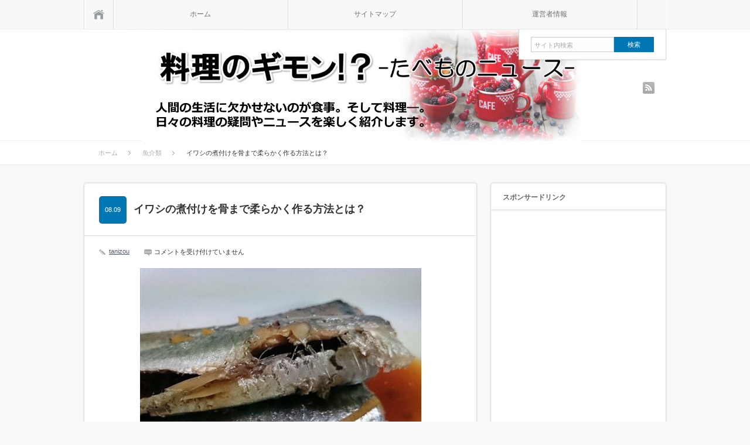

--- FILE ---
content_type: text/html; charset=UTF-8
request_url: https://tabemono-news.com/1167.htm
body_size: 14026
content:
<!DOCTYPE html PUBLIC "-//W3C//DTD XHTML 1.1//EN" "http://www.w3.org/TR/xhtml11/DTD/xhtml11.dtd">
<html xmlns="http://www.w3.org/1999/xhtml">
<head profile="http://gmpg.org/xfn/11">
<meta http-equiv="Content-Type" content="text/html; charset=UTF-8" />
<meta name="viewport" content="width=device-width,initial-scale=1.0" />
<title>イワシの煮付けを骨まで柔らかく作る方法とは？ | 料理のギモン！？ -たべものニュース-</title>
<meta name="description" content="今年もイワシが美味しい季節がやってきました！イワシは刺身や干物、油漬けなど様々な料理として用いられる一方、畑の肥料や家畜の餌、さらには照明用の油として様々な用途に用いられてきた歴史があり、日本人が生活するうえで無くてはならないもので…" />
<link rel="alternate" type="application/rss+xml" title="料理のギモン！？ -たべものニュース- RSS Feed" href="https://tabemono-news.com/feed" />
<link rel="alternate" type="application/atom+xml" title="料理のギモン！？ -たべものニュース- Atom Feed" href="https://tabemono-news.com/feed/atom" /> 
<link rel="pingback" href="https://tabemono-news.com/xmlrpc.php" />



<link rel="stylesheet" media="screen and (min-width:641px)"  href="https://tabemono-news.com/wp-content/themes/sinka_free/style.css" type="text/css" />
<link rel="stylesheet" href="https://tabemono-news.com/wp-content/themes/sinka_free/comment-style.css" type="text/css" />
<!--[if IE 7]>
<link rel="stylesheet" href="https://tabemono-news.com/wp-content/themes/sinka_free/ie7.css" type="text/css" />
<![endif]-->

 
<meta name='robots' content='max-image-preview:large' />
<script type="text/javascript">
window._wpemojiSettings = {"baseUrl":"https:\/\/s.w.org\/images\/core\/emoji\/14.0.0\/72x72\/","ext":".png","svgUrl":"https:\/\/s.w.org\/images\/core\/emoji\/14.0.0\/svg\/","svgExt":".svg","source":{"concatemoji":"https:\/\/tabemono-news.com\/wp-includes\/js\/wp-emoji-release.min.js?ver=6.1.9"}};
/*! This file is auto-generated */
!function(e,a,t){var n,r,o,i=a.createElement("canvas"),p=i.getContext&&i.getContext("2d");function s(e,t){var a=String.fromCharCode,e=(p.clearRect(0,0,i.width,i.height),p.fillText(a.apply(this,e),0,0),i.toDataURL());return p.clearRect(0,0,i.width,i.height),p.fillText(a.apply(this,t),0,0),e===i.toDataURL()}function c(e){var t=a.createElement("script");t.src=e,t.defer=t.type="text/javascript",a.getElementsByTagName("head")[0].appendChild(t)}for(o=Array("flag","emoji"),t.supports={everything:!0,everythingExceptFlag:!0},r=0;r<o.length;r++)t.supports[o[r]]=function(e){if(p&&p.fillText)switch(p.textBaseline="top",p.font="600 32px Arial",e){case"flag":return s([127987,65039,8205,9895,65039],[127987,65039,8203,9895,65039])?!1:!s([55356,56826,55356,56819],[55356,56826,8203,55356,56819])&&!s([55356,57332,56128,56423,56128,56418,56128,56421,56128,56430,56128,56423,56128,56447],[55356,57332,8203,56128,56423,8203,56128,56418,8203,56128,56421,8203,56128,56430,8203,56128,56423,8203,56128,56447]);case"emoji":return!s([129777,127995,8205,129778,127999],[129777,127995,8203,129778,127999])}return!1}(o[r]),t.supports.everything=t.supports.everything&&t.supports[o[r]],"flag"!==o[r]&&(t.supports.everythingExceptFlag=t.supports.everythingExceptFlag&&t.supports[o[r]]);t.supports.everythingExceptFlag=t.supports.everythingExceptFlag&&!t.supports.flag,t.DOMReady=!1,t.readyCallback=function(){t.DOMReady=!0},t.supports.everything||(n=function(){t.readyCallback()},a.addEventListener?(a.addEventListener("DOMContentLoaded",n,!1),e.addEventListener("load",n,!1)):(e.attachEvent("onload",n),a.attachEvent("onreadystatechange",function(){"complete"===a.readyState&&t.readyCallback()})),(e=t.source||{}).concatemoji?c(e.concatemoji):e.wpemoji&&e.twemoji&&(c(e.twemoji),c(e.wpemoji)))}(window,document,window._wpemojiSettings);
</script>
<style type="text/css">
img.wp-smiley,
img.emoji {
	display: inline !important;
	border: none !important;
	box-shadow: none !important;
	height: 1em !important;
	width: 1em !important;
	margin: 0 0.07em !important;
	vertical-align: -0.1em !important;
	background: none !important;
	padding: 0 !important;
}
</style>
	<link rel='stylesheet' id='wp-block-library-css' href='https://tabemono-news.com/wp-includes/css/dist/block-library/style.min.css?ver=6.1.9' type='text/css' media='all' />
<link rel='stylesheet' id='classic-theme-styles-css' href='https://tabemono-news.com/wp-includes/css/classic-themes.min.css?ver=1' type='text/css' media='all' />
<style id='global-styles-inline-css' type='text/css'>
body{--wp--preset--color--black: #000000;--wp--preset--color--cyan-bluish-gray: #abb8c3;--wp--preset--color--white: #ffffff;--wp--preset--color--pale-pink: #f78da7;--wp--preset--color--vivid-red: #cf2e2e;--wp--preset--color--luminous-vivid-orange: #ff6900;--wp--preset--color--luminous-vivid-amber: #fcb900;--wp--preset--color--light-green-cyan: #7bdcb5;--wp--preset--color--vivid-green-cyan: #00d084;--wp--preset--color--pale-cyan-blue: #8ed1fc;--wp--preset--color--vivid-cyan-blue: #0693e3;--wp--preset--color--vivid-purple: #9b51e0;--wp--preset--gradient--vivid-cyan-blue-to-vivid-purple: linear-gradient(135deg,rgba(6,147,227,1) 0%,rgb(155,81,224) 100%);--wp--preset--gradient--light-green-cyan-to-vivid-green-cyan: linear-gradient(135deg,rgb(122,220,180) 0%,rgb(0,208,130) 100%);--wp--preset--gradient--luminous-vivid-amber-to-luminous-vivid-orange: linear-gradient(135deg,rgba(252,185,0,1) 0%,rgba(255,105,0,1) 100%);--wp--preset--gradient--luminous-vivid-orange-to-vivid-red: linear-gradient(135deg,rgba(255,105,0,1) 0%,rgb(207,46,46) 100%);--wp--preset--gradient--very-light-gray-to-cyan-bluish-gray: linear-gradient(135deg,rgb(238,238,238) 0%,rgb(169,184,195) 100%);--wp--preset--gradient--cool-to-warm-spectrum: linear-gradient(135deg,rgb(74,234,220) 0%,rgb(151,120,209) 20%,rgb(207,42,186) 40%,rgb(238,44,130) 60%,rgb(251,105,98) 80%,rgb(254,248,76) 100%);--wp--preset--gradient--blush-light-purple: linear-gradient(135deg,rgb(255,206,236) 0%,rgb(152,150,240) 100%);--wp--preset--gradient--blush-bordeaux: linear-gradient(135deg,rgb(254,205,165) 0%,rgb(254,45,45) 50%,rgb(107,0,62) 100%);--wp--preset--gradient--luminous-dusk: linear-gradient(135deg,rgb(255,203,112) 0%,rgb(199,81,192) 50%,rgb(65,88,208) 100%);--wp--preset--gradient--pale-ocean: linear-gradient(135deg,rgb(255,245,203) 0%,rgb(182,227,212) 50%,rgb(51,167,181) 100%);--wp--preset--gradient--electric-grass: linear-gradient(135deg,rgb(202,248,128) 0%,rgb(113,206,126) 100%);--wp--preset--gradient--midnight: linear-gradient(135deg,rgb(2,3,129) 0%,rgb(40,116,252) 100%);--wp--preset--duotone--dark-grayscale: url('#wp-duotone-dark-grayscale');--wp--preset--duotone--grayscale: url('#wp-duotone-grayscale');--wp--preset--duotone--purple-yellow: url('#wp-duotone-purple-yellow');--wp--preset--duotone--blue-red: url('#wp-duotone-blue-red');--wp--preset--duotone--midnight: url('#wp-duotone-midnight');--wp--preset--duotone--magenta-yellow: url('#wp-duotone-magenta-yellow');--wp--preset--duotone--purple-green: url('#wp-duotone-purple-green');--wp--preset--duotone--blue-orange: url('#wp-duotone-blue-orange');--wp--preset--font-size--small: 13px;--wp--preset--font-size--medium: 20px;--wp--preset--font-size--large: 36px;--wp--preset--font-size--x-large: 42px;--wp--preset--spacing--20: 0.44rem;--wp--preset--spacing--30: 0.67rem;--wp--preset--spacing--40: 1rem;--wp--preset--spacing--50: 1.5rem;--wp--preset--spacing--60: 2.25rem;--wp--preset--spacing--70: 3.38rem;--wp--preset--spacing--80: 5.06rem;}:where(.is-layout-flex){gap: 0.5em;}body .is-layout-flow > .alignleft{float: left;margin-inline-start: 0;margin-inline-end: 2em;}body .is-layout-flow > .alignright{float: right;margin-inline-start: 2em;margin-inline-end: 0;}body .is-layout-flow > .aligncenter{margin-left: auto !important;margin-right: auto !important;}body .is-layout-constrained > .alignleft{float: left;margin-inline-start: 0;margin-inline-end: 2em;}body .is-layout-constrained > .alignright{float: right;margin-inline-start: 2em;margin-inline-end: 0;}body .is-layout-constrained > .aligncenter{margin-left: auto !important;margin-right: auto !important;}body .is-layout-constrained > :where(:not(.alignleft):not(.alignright):not(.alignfull)){max-width: var(--wp--style--global--content-size);margin-left: auto !important;margin-right: auto !important;}body .is-layout-constrained > .alignwide{max-width: var(--wp--style--global--wide-size);}body .is-layout-flex{display: flex;}body .is-layout-flex{flex-wrap: wrap;align-items: center;}body .is-layout-flex > *{margin: 0;}:where(.wp-block-columns.is-layout-flex){gap: 2em;}.has-black-color{color: var(--wp--preset--color--black) !important;}.has-cyan-bluish-gray-color{color: var(--wp--preset--color--cyan-bluish-gray) !important;}.has-white-color{color: var(--wp--preset--color--white) !important;}.has-pale-pink-color{color: var(--wp--preset--color--pale-pink) !important;}.has-vivid-red-color{color: var(--wp--preset--color--vivid-red) !important;}.has-luminous-vivid-orange-color{color: var(--wp--preset--color--luminous-vivid-orange) !important;}.has-luminous-vivid-amber-color{color: var(--wp--preset--color--luminous-vivid-amber) !important;}.has-light-green-cyan-color{color: var(--wp--preset--color--light-green-cyan) !important;}.has-vivid-green-cyan-color{color: var(--wp--preset--color--vivid-green-cyan) !important;}.has-pale-cyan-blue-color{color: var(--wp--preset--color--pale-cyan-blue) !important;}.has-vivid-cyan-blue-color{color: var(--wp--preset--color--vivid-cyan-blue) !important;}.has-vivid-purple-color{color: var(--wp--preset--color--vivid-purple) !important;}.has-black-background-color{background-color: var(--wp--preset--color--black) !important;}.has-cyan-bluish-gray-background-color{background-color: var(--wp--preset--color--cyan-bluish-gray) !important;}.has-white-background-color{background-color: var(--wp--preset--color--white) !important;}.has-pale-pink-background-color{background-color: var(--wp--preset--color--pale-pink) !important;}.has-vivid-red-background-color{background-color: var(--wp--preset--color--vivid-red) !important;}.has-luminous-vivid-orange-background-color{background-color: var(--wp--preset--color--luminous-vivid-orange) !important;}.has-luminous-vivid-amber-background-color{background-color: var(--wp--preset--color--luminous-vivid-amber) !important;}.has-light-green-cyan-background-color{background-color: var(--wp--preset--color--light-green-cyan) !important;}.has-vivid-green-cyan-background-color{background-color: var(--wp--preset--color--vivid-green-cyan) !important;}.has-pale-cyan-blue-background-color{background-color: var(--wp--preset--color--pale-cyan-blue) !important;}.has-vivid-cyan-blue-background-color{background-color: var(--wp--preset--color--vivid-cyan-blue) !important;}.has-vivid-purple-background-color{background-color: var(--wp--preset--color--vivid-purple) !important;}.has-black-border-color{border-color: var(--wp--preset--color--black) !important;}.has-cyan-bluish-gray-border-color{border-color: var(--wp--preset--color--cyan-bluish-gray) !important;}.has-white-border-color{border-color: var(--wp--preset--color--white) !important;}.has-pale-pink-border-color{border-color: var(--wp--preset--color--pale-pink) !important;}.has-vivid-red-border-color{border-color: var(--wp--preset--color--vivid-red) !important;}.has-luminous-vivid-orange-border-color{border-color: var(--wp--preset--color--luminous-vivid-orange) !important;}.has-luminous-vivid-amber-border-color{border-color: var(--wp--preset--color--luminous-vivid-amber) !important;}.has-light-green-cyan-border-color{border-color: var(--wp--preset--color--light-green-cyan) !important;}.has-vivid-green-cyan-border-color{border-color: var(--wp--preset--color--vivid-green-cyan) !important;}.has-pale-cyan-blue-border-color{border-color: var(--wp--preset--color--pale-cyan-blue) !important;}.has-vivid-cyan-blue-border-color{border-color: var(--wp--preset--color--vivid-cyan-blue) !important;}.has-vivid-purple-border-color{border-color: var(--wp--preset--color--vivid-purple) !important;}.has-vivid-cyan-blue-to-vivid-purple-gradient-background{background: var(--wp--preset--gradient--vivid-cyan-blue-to-vivid-purple) !important;}.has-light-green-cyan-to-vivid-green-cyan-gradient-background{background: var(--wp--preset--gradient--light-green-cyan-to-vivid-green-cyan) !important;}.has-luminous-vivid-amber-to-luminous-vivid-orange-gradient-background{background: var(--wp--preset--gradient--luminous-vivid-amber-to-luminous-vivid-orange) !important;}.has-luminous-vivid-orange-to-vivid-red-gradient-background{background: var(--wp--preset--gradient--luminous-vivid-orange-to-vivid-red) !important;}.has-very-light-gray-to-cyan-bluish-gray-gradient-background{background: var(--wp--preset--gradient--very-light-gray-to-cyan-bluish-gray) !important;}.has-cool-to-warm-spectrum-gradient-background{background: var(--wp--preset--gradient--cool-to-warm-spectrum) !important;}.has-blush-light-purple-gradient-background{background: var(--wp--preset--gradient--blush-light-purple) !important;}.has-blush-bordeaux-gradient-background{background: var(--wp--preset--gradient--blush-bordeaux) !important;}.has-luminous-dusk-gradient-background{background: var(--wp--preset--gradient--luminous-dusk) !important;}.has-pale-ocean-gradient-background{background: var(--wp--preset--gradient--pale-ocean) !important;}.has-electric-grass-gradient-background{background: var(--wp--preset--gradient--electric-grass) !important;}.has-midnight-gradient-background{background: var(--wp--preset--gradient--midnight) !important;}.has-small-font-size{font-size: var(--wp--preset--font-size--small) !important;}.has-medium-font-size{font-size: var(--wp--preset--font-size--medium) !important;}.has-large-font-size{font-size: var(--wp--preset--font-size--large) !important;}.has-x-large-font-size{font-size: var(--wp--preset--font-size--x-large) !important;}
.wp-block-navigation a:where(:not(.wp-element-button)){color: inherit;}
:where(.wp-block-columns.is-layout-flex){gap: 2em;}
.wp-block-pullquote{font-size: 1.5em;line-height: 1.6;}
</style>
<script type='text/javascript' src='https://tabemono-news.com/wp-includes/js/jquery/jquery.min.js?ver=3.6.1' id='jquery-core-js'></script>
<script type='text/javascript' src='https://tabemono-news.com/wp-includes/js/jquery/jquery-migrate.min.js?ver=3.3.2' id='jquery-migrate-js'></script>
<script type='text/javascript' src='https://tabemono-news.com/wp-content/plugins/google-analyticator/external-tracking.min.js?ver=6.5.7' id='ga-external-tracking-js'></script>
<link rel="https://api.w.org/" href="https://tabemono-news.com/wp-json/" /><link rel="alternate" type="application/json" href="https://tabemono-news.com/wp-json/wp/v2/posts/1167" /><link rel="canonical" href="https://tabemono-news.com/1167.htm" />
<link rel='shortlink' href='https://tabemono-news.com/?p=1167' />
<link rel="alternate" type="application/json+oembed" href="https://tabemono-news.com/wp-json/oembed/1.0/embed?url=https%3A%2F%2Ftabemono-news.com%2F1167.htm" />
<link rel="alternate" type="text/xml+oembed" href="https://tabemono-news.com/wp-json/oembed/1.0/embed?url=https%3A%2F%2Ftabemono-news.com%2F1167.htm&#038;format=xml" />
<link rel="apple-touch-icon" sizes="180x180" href="/wp-content/uploads/fbrfg/apple-touch-icon.png">
<link rel="icon" type="image/png" href="/wp-content/uploads/fbrfg/favicon-32x32.png" sizes="32x32">
<link rel="icon" type="image/png" href="/wp-content/uploads/fbrfg/favicon-16x16.png" sizes="16x16">
<link rel="manifest" href="/wp-content/uploads/fbrfg/manifest.json">
<link rel="shortcut icon" href="/wp-content/uploads/fbrfg/favicon.ico">
<meta name="msapplication-config" content="/wp-content/uploads/fbrfg/browserconfig.xml">
<meta name="theme-color" content="#ffffff"><!-- Google Analytics Tracking by Google Analyticator 6.5.7 -->
<script type="text/javascript">window.google_analytics_uacct = "UA-44971124-9";</script>
<script type="text/javascript">
    var analyticsFileTypes = [];
    var analyticsSnippet = 'disabled';
    var analyticsEventTracking = 'enabled';
</script>
<script type="text/javascript">
	(function(i,s,o,g,r,a,m){i['GoogleAnalyticsObject']=r;i[r]=i[r]||function(){
	(i[r].q=i[r].q||[]).push(arguments)},i[r].l=1*new Date();a=s.createElement(o),
	m=s.getElementsByTagName(o)[0];a.async=1;a.src=g;m.parentNode.insertBefore(a,m)
	})(window,document,'script','//www.google-analytics.com/analytics.js','ga');
	ga('create', 'UA-44971124-9', 'auto');
 
	ga('send', 'pageview');
</script>

<!--[if lt IE 9]>
<script type="text/javascript" src="https://tabemono-news.com/wp-content/themes/sinka_free/js/respond.min.js"></script>
<![endif]-->
<script type="text/javascript" src="https://tabemono-news.com/wp-content/themes/sinka_free/js/modernizr.js"></script>

<script type="text/javascript" src="https://tabemono-news.com/wp-content/themes/sinka_free/js/jscript.js"></script>
<script type="text/javascript" src="https://tabemono-news.com/wp-content/themes/sinka_free/js/scroll.js"></script>
<script type="text/javascript" src="https://tabemono-news.com/wp-content/themes/sinka_free/js/comment.js"></script>
<script type="text/javascript" src="https://tabemono-news.com/wp-content/themes/sinka_free/js/fixed_ad.js"></script>

<style type="text/css">
body { font-size:14px; }

a { color:#545B6B; }

a:hover, #post_list .title a:hover, #related_post .title a:hover, #copyright a:hover
 { color:#E1116B; }

#post_list .post_date, #nav #search_button, #post_header .post_date, #submit_comment, .widget_search #search-btn input, .widget_search #searchsubmit, #wp-calendar td#today
 { background-color:#0077B3; }

#nav #search_button:hover:hover, #wp-calendar td a:hover, #wp-calendar #prev a:hover, #wp-calendar #next a:hover, #submit_comment:hover, .widget_search #search-btn input:hover, .widget_search #searchsubmit:hover
 { background-color:#E1116B; }

#guest_info input:focus, #comment_textarea textarea:focus
 { border:1px solid #E1116B; }

.example { font-size:12px; }
.post h3 {
	margin: 0 0 30px;
	padding: 12px 10px;
	background: #0077B3;
	color: #ffffff;
	-webkit-border-radius: 4px;
	-moz-border-radius: 4px;
	border-radius: 4px;
}

.post h4 {
	border-left: 23px solid #0077B3;
	margin-left: 10px;
	padding-left: 10px;
}

.content iframe{ width:100%; }
iframe{ max-width:100%; }
</style>

<link rel="stylesheet" media="screen and (max-width:640px)" href="https://tabemono-news.com/wp-content/themes/sinka_free/mobile.css" type="text/css" />
<link rel="stylesheet" href="https://tabemono-news.com/wp-content/themes/sinka_free/japanese.css" type="text/css" />

</head>
<body class=" layout1 custom-background">

<div id="outer_wrap">

 <div id="nav_wrap">
  <div id="nav">
   <a class="close_button" href="#"><span>閉じる</span></a>
   <a class="menu_home" href="https://tabemono-news.com/"><span>ホーム</span></a>
   <!-- global menu -->
   <div id="global_menu" class="clearfix">
    <ul id="menu-%e3%83%a1%e3%83%8b%e3%83%a5%e3%83%bc" class="menu"><li id="menu-item-3180" class="menu-item menu-item-type-custom menu-item-object-custom menu-item-home menu-item-3180"><a href="http://tabemono-news.com">ホーム</a></li>
<li id="menu-item-3181" class="menu-item menu-item-type-post_type menu-item-object-page menu-item-3181"><a href="https://tabemono-news.com/sitemap">サイトマップ</a></li>
<li id="menu-item-1140" class="menu-item menu-item-type-post_type menu-item-object-page menu-item-1140"><a href="https://tabemono-news.com/%e9%81%8b%e5%96%b6%e8%80%85%e6%83%85%e5%a0%b1">運営者情報</a></li>
</ul>   </div>
   <a href="#" class="menu_search">検索</a>
   <!-- search area -->
   <div class="search_area clearfix">
        <form method="get" id="searchform" action="https://tabemono-news.com/">
     <div><input id="search_input" type="text" value="サイト内検索" name="s" onfocus="if (this.value == 'サイト内検索') this.value = '';" onblur="if (this.value == '') this.value = 'サイト内検索';" /></div>
     <div><input id="search_button" type="submit" value="検索" /></div>
    </form>
       </div>
  </div>
 </div>

 <div id="header_wrap">
  <div id="header" class="clearfix">

   <!-- logo -->
   <h1 id="logo_image" style="top:1px; left:99px;"><a href=" https://tabemono-news.com/" title="料理のギモン！？ -たべものニュース-" data-label="料理のギモン！？ -たべものニュース-"><img src="https://tabemono-news.com/wp-content/uploads/lifefit/logo.jpg?1768726538" alt="料理のギモン！？ -たべものニュース-" title="料理のギモン！？ -たべものニュース-" /></a></h1>

   <!-- social button -->
      <ul id="social_link" class="clearfix">
        <li class="rss"><a class="target_blank" href="https://tabemono-news.com/feed">rss</a></li>
               </ul>
   
   <a href="#" class="menu_button">menu</a>

      <div id="bread_crumb">
    <ul class='clearfix'>
<li itemscope itemtype="http://data-vocabulary.org/Breadcrumb"><a itemprop="url" href="https://tabemono-news.com/"><span itemprop="title">ホーム</span></a></li>
<li itemscope itemtype="http://data-vocabulary.org/Breadcrumb"><a itemprop="url" href="https://tabemono-news.com/category/%e9%ad%9a%e4%bb%8b%e9%a1%9e"><span itemprop="title">魚介類</span></a></li>
<li itemscope itemtype="http://data-vocabulary.org/Breadcrumb"><span itemprop="title">イワシの煮付けを骨まで柔らかく作る方法とは？</span></li>
</ul>
   </div>
   
  </div><!-- END #header -->
 </div><!-- END #header_wrap -->

 <div id="contents" class="clearfix">
<div id="main_content">

 
 <div id="post_header" class="clearfix">
  <h2 class="title short_title">イワシの煮付けを骨まで柔らかく作る方法とは？</h2>
  <p class="post_date">08.09</p> </div>

 <div id="post_meta_top" class="clearfix">
    <ul class="clearfix">
   <li class="post_author"><a href="https://tabemono-news.com/author/tanizou" title="tanizou の投稿" rel="author">tanizou</a></li>   <li class="post_comment"><span><span class="screen-reader-text">イワシの煮付けを骨まで柔らかく作る方法とは？ は</span>コメントを受け付けていません</span></li>  </ul>
       </div>

 <div class="post">

  
  <div class="post_image"><img width="480" height="459" src="https://tabemono-news.com/wp-content/uploads/2015/08/a0002_012076_R.jpg" class="attachment-large size-large wp-post-image" alt="" decoding="async" srcset="https://tabemono-news.com/wp-content/uploads/2015/08/a0002_012076_R.jpg 480w, https://tabemono-news.com/wp-content/uploads/2015/08/a0002_012076_R-300x287.jpg 300w" sizes="(max-width: 480px) 100vw, 480px" /></div>
  <center>
スポンサードリンク<br /></center>
<script async src="//pagead2.googlesyndication.com/pagead/js/adsbygoogle.js"></script>
<!-- レスポンシブ（上） -->
<ins class="adsbygoogle"
     style="display:block"
     data-ad-client="ca-pub-6422314816454480"
     data-ad-slot="2824474257"
     data-ad-format="horizontal"></ins>
<script>
(adsbygoogle = window.adsbygoogle || []).push({});
</script>
<br />
<br /><p><span style="display:none;"><!-- zenback_title_begin -->イワシの煮付けを骨まで柔らかく作る方法とは？<!-- zenback_title_end --></span><!-- zenback_body_begin -->今年も<font size="+1.5"><B><FONT color="red">イワシ</FONT></B></font>が美味しい季節がやってきました！</p>
<p>イワシは刺身や干物、油漬けなど様々な料理として用いられる一方、畑の肥料や家畜の餌、さらには照明用の油として様々な用途に用いられてきた歴史があり、日本人が生活するうえで無くてはならないものでした。</p>
<p>しかし、近年イワシの漁獲量が激減しており、今まで下魚扱いされてきたイワシの価値が徐々に上がりつつあります。</p>
<p>現在ではその栄養価の高さから大勢の人々から食されるイワシですが、昔は高貴な方々は口にしてはいけない魚として言われていました。</p>
<h3><strong>イワシの逸話</h3>
<p></strong><br />
<center><span style="font-size:10px;"><a href="http://www.igosso.net/flk/462306965.html" target="_blank"><img decoding="async" src="https://farm1.staticflickr.com/250/462306965_219c7a6f12_m.jpg" alt="" /></a><br />マイワシ / amika_san</span></center></p>
<p><FONT color="red">「源氏物語」や「紫式部日記」などで知られる平安時代中期の女流作家として有名な紫式部とイワシに関して次のような逸話があるのはご存知ですか？</FONT></p>
<p>紫式部は、高貴な身分でありながらも夫である藤原宣孝の留守の間にイワシを食べていたことが発覚し、夫に激怒されてしまいます。</p>
<p>しかし、紫式部は<B>「日のもとに　はやらせ給う　いはし水　まいらぬ人は　あらじとぞ思ふ」</B>と歌で反論します。</p>
<p>この歌は「岩清水八幡宮に参拝しない人々がいないように、鰯を食べない人などいないと思いますよ」と直訳出来ますが、実際は「日本に暮らしているほとんどの人々が美味しいと言ってイワシを食べているのに、これを食べないのは口惜しいとは思いませんか」という意味が込められており、鰯の美味しさを存分に表現しています。</p>
<p>イワシは体長30cmほどしかない小さな魚ですが、その小さな身体にはDHAやEPAといった必須脂肪酸がたっぷり含有されており、認知症や生活習慣病の予防などに効果があります。</p>
<p>さらに、良質なタンパク質やカルシウムも豊富に含まれているので、健康に歳を取りたいという方にはオススメの食材です。</p>
<p><FONT color="green">そこで、栄養満点のイワシを使った絶品イワシの柔らか煮付けの作り方をご紹介したいと思います。</FONT></p>
<h3><strong>骨まで柔らかなイワシの煮付けの作り方♪</h3>
<p></strong></p>
<p>生活習慣病や認知症などを予防することが出来るイワシを丸ごと美味しく食べることが出来る調理方法として<strong>「イワシの煮付け」</strong>があります。</p>
<p>そこで、骨までペロリと食べることが出来る絶品イワシの煮付けの作り方をご紹介します。</p>
<h4><strong>圧力鍋でふわふわで柔らかなイワシの煮付けを作る方法</h4>
<p></strong></p>
<p>・鰯(小さいもの)：10尾<br />
・水：250cc<br />
・お酒：50cc<br />
・醤油：大さじ3杯<br />
・砂糖：大さじ3杯<br />
・みりん：大さじ2杯<br />
・お酢：大さじ1杯<br />
・生姜：2片</p>
<p><B>①</B>生姜は皮付きのまま千切りにします。</p>
<p><B>②</B>イワシは頭部を切断し、はらを斜めに切って内臓を取り出します。</p>
<p><B>③</B>イワシの臭みを取り除くために湯引きします。</p>
<p>※【湯引き】熱湯を回しかけるもしくはサッと湯通しすることです。</p>
<p><B>④</B>圧力鍋に水と各種調味料、そして千切りにした生姜を投入し、ひと煮立ちさせて火を止めます。</p>
<p><B>⑤</B>ひと煮立ちさせて、火を止めた圧力鍋に下処理を行ったイワシを入れ、蓋をして火にかけます。</p>
<p><B>⑥</B>重石が揺れ出したら中火に切り替え、15分間加熱します。</p>
<p><B>⑦</B>自然に圧力が抜けたら、お皿に盛って完成です。</p>
<p><br />
<center>
スポンサードリンク<br />
<script async src="//pagead2.googlesyndication.com/pagead/js/adsbygoogle.js"></script>
<!-- レスポンシブ（中） -->
<ins class="adsbygoogle"
     style="display:block"
     data-ad-client="ca-pub-6422314816454480"
     data-ad-slot="6354723050"
     data-ad-format="rectangle"></ins>
<script>
(adsbygoogle = window.adsbygoogle || []).push({});
</script></center>
<br /></p>
<h4><strong>夏バテ防止に最適な「イワシの梅煮」</h4>
<p></strong></p>
<p>梅の爽やかな酸味が食欲をそそる夏バテ防止最適な暑い夏にオススメの1品です。</p>
<p>骨まで柔らかいので小さなお子様でも安心して召し上がることが出来ます。</p>
<p>・イワシ：5尾<br />
・水：300cc<br />
・お酢：大さじ1杯<br />
・梅干し：大きいサイズ1つ(お好みで増やしても構いません)<br />
・生姜：1片</p>
<p><FONT color="blue">A</FONT><br />
・水：100cc<br />
・お酒：50cc<br />
・砂糖：大さじ1.5杯<br />
・濃口醤油：大さじ2杯<br />
・みりん：大さじ1杯</p>
<p><B>①</B>イワシの頭部を切断し、内臓を綺麗に取り除き、流水で綺麗に洗浄します。</p>
<p>※鱗のあるイワシの場合は、鱗も綺麗に取り除きます。</p>
<p><B>②</B>小さめの鍋に水とお酢を加え、火にかけます。沸騰したらイワシを投入し、10分間下茹でします。</p>
<p><B>③</B>10分後、ザルに揚げて、しっかりと水気を切っておきます。</p>
<p><B>④</B>生姜の皮を剥き、千切りにします。</p>
<p><B>⑤</B>梅干しは種を取り除き、果肉を包丁で軽く叩いておきます。</p>
<p><B>⑥</B>イワシを茹でた鍋を軽く水洗いし、<FONT color="blue">A</FONT>の調味料を全て加えて火にかけます。</p>
<p><B>⑦</B>煮立ったら、叩いた梅干しと千切りにした生姜を加え、混ぜ合わせたらイワシを投入します。</p>
<p><B>⑧</B>クッキングペーパーで落し蓋をし、弱火でコトコトと煮汁が無くなるまで煮詰めます。</p>
<p><B>⑨</B>およそ20分経過したら、クッキングペーパーを取り除き、しっかり冷めるまでそのまま放置したら完成です。</p>
<p>イワシのサイズによって使用する調味料を2倍にし、煮込み時間を伸ばすとイワシに味がしっかりと付きます。イワシの臭みはお酢の力で消し去ることが出来ますのでご安心ください。</p>
<p>背の青い魚を煮付けにする際はプロの料理人の方も梅干しを1つ煮汁に使用します。梅干しはお酢と違い、梅の香りがふわりと薫るため、食欲増進効果を得ることが出来ます。</p>
<p>さらに生姜との相性も抜群ですので、オススメです。</p>
<p><FONT color="blue">また、イワシは事前にお酢で煮ておくと骨が柔らかくなり、イワシ特有の生臭さを消し去ることが出来ます。</FONT></p>
<h3><strong>まとめ</h3>
<p></strong><br />
<center><span style="font-size:10px;"><a href="http://www.igosso.net/flk/2070386449.html" target="_blank"><img decoding="async" src="https://farm3.staticflickr.com/2232/2070386449_0466f4d600_m.jpg" alt="" /></a><br />イワシは魚へんに弱いと書く / amika_san</span></center></p>
<p><B>イワシは産地や漁獲量、種類などによって旬の時期が異なります。</B></p>
<p>徳島県で漁獲されるウルメイワシは7月に旬を迎えます。</p>
<p>マイワシは青森県ならば7月、鳥取ならば4月中旬頃、京都府は3月下旬、岩手県ならば10月中旬となります。</p>
<p>カタクチイワシは、主に山口県、香川、広島県で漁獲されており、それぞれ山口県と香川県が6月下旬から、広島県が6月10日頃から漁が解禁されるようになっています。</p>
<p><ins datetime="2015-08-03T05:56:48+00:00">ですので、ウルメイワシ「10月から2月」マイワシ「7月から11月」カタクチイワシ「9月から1月」と覚えておくと良いでしょう。</ins></p>
<p><!-- zenback_body_end --><!-- zenback_date 2015-08-09 --></p>
<br />
<center>
スポンサードリンク<br /></center>
<script async src="//pagead2.googlesyndication.com/pagead/js/adsbygoogle.js"></script>
<!-- レスポンシブ（下） -->
<ins class="adsbygoogle"
     style="display:block"
     data-ad-client="ca-pub-6422314816454480"
     data-ad-slot="5796319858"
     data-ad-format="rectangle"></ins>
<script>
(adsbygoogle = window.adsbygoogle || []).push({});
</script>
<br />  
 </div><!-- END .post -->

  <div id="post_meta_bottom" class="clearfix">
    <ul class="meta1 clearfix">
   <li class="post_publish">2015 08.09</li>   <li class="post_author"><a href="https://tabemono-news.com/author/tanizou" title="tanizou の投稿" rel="author">tanizou</a></li>   <li class="post_comment"><span><span class="screen-reader-text">イワシの煮付けを骨まで柔らかく作る方法とは？ は</span>コメントを受け付けていません</span></li>  </ul>
      <ul class="meta2 clearfix">
   <li class="post_category"><a href="https://tabemono-news.com/category/%e9%ad%9a%e4%bb%8b%e9%a1%9e" rel="category tag">魚介類</a></li>   <li class="post_tag"><a href="https://tabemono-news.com/tag/%e3%82%a4%e3%83%af%e3%82%b7" rel="tag">イワシ</a></li>  </ul>
     </div>
 
 
  <div id="related_post">
  <h3 class="headline2">関連記事</h3>
  <ol class="clearfix">
      <li class="clearfix">
        <a class="image" href="https://tabemono-news.com/2372.htm"><img width="181" height="181" src="https://tabemono-news.com/wp-content/uploads/2016/09/e012cf361dec6c4cf857dfb687eea0a8_s_R-181x181.jpg" class="attachment-size1 size-size1 wp-post-image" alt="" decoding="async" loading="lazy" srcset="https://tabemono-news.com/wp-content/uploads/2016/09/e012cf361dec6c4cf857dfb687eea0a8_s_R-181x181.jpg 181w, https://tabemono-news.com/wp-content/uploads/2016/09/e012cf361dec6c4cf857dfb687eea0a8_s_R-150x150.jpg 150w" sizes="(max-width: 181px) 100vw, 181px" /></a>
        <div class="meta">
     <p class="date">2016 10.04</p>     <h4 class="title"><a href="https://tabemono-news.com/2372.htm">「左ヒラメに右カレイ」は間違い！？ヒラメとカレイの正しい見分け方と味の違いを大公開！</a></h4>
    </div>
   </li>
      <li class="clearfix">
        <a class="image" href="https://tabemono-news.com/3367.htm"><img width="181" height="181" src="https://tabemono-news.com/wp-content/uploads/2018/08/db0af5370e9d6bfcf47f3c76c666ffb2_s_R-181x181.jpg" class="attachment-size1 size-size1 wp-post-image" alt="" decoding="async" loading="lazy" srcset="https://tabemono-news.com/wp-content/uploads/2018/08/db0af5370e9d6bfcf47f3c76c666ffb2_s_R-181x181.jpg 181w, https://tabemono-news.com/wp-content/uploads/2018/08/db0af5370e9d6bfcf47f3c76c666ffb2_s_R-150x150.jpg 150w" sizes="(max-width: 181px) 100vw, 181px" /></a>
        <div class="meta">
     <p class="date">2018 12.07</p>     <h4 class="title"><a href="https://tabemono-news.com/3367.htm">いくらの塩漬けの作り方</a></h4>
    </div>
   </li>
      <li class="clearfix">
        <a class="image" href="https://tabemono-news.com/2900.htm"><img width="181" height="181" src="https://tabemono-news.com/wp-content/uploads/2017/10/a0006_002207_R-181x181.jpg" class="attachment-size1 size-size1 wp-post-image" alt="" decoding="async" loading="lazy" srcset="https://tabemono-news.com/wp-content/uploads/2017/10/a0006_002207_R-181x181.jpg 181w, https://tabemono-news.com/wp-content/uploads/2017/10/a0006_002207_R-150x150.jpg 150w" sizes="(max-width: 181px) 100vw, 181px" /></a>
        <div class="meta">
     <p class="date">2017 09.07</p>     <h4 class="title"><a href="https://tabemono-news.com/2900.htm">いつも食べているイクラは本物？偽物の見分け方とは？</a></h4>
    </div>
   </li>
      <li class="clearfix">
        <a class="image" href="https://tabemono-news.com/384.htm"><img width="181" height="181" src="https://tabemono-news.com/wp-content/uploads/2015/04/043535_R-181x181.jpg" class="attachment-size1 size-size1 wp-post-image" alt="" decoding="async" loading="lazy" srcset="https://tabemono-news.com/wp-content/uploads/2015/04/043535_R-181x181.jpg 181w, https://tabemono-news.com/wp-content/uploads/2015/04/043535_R-150x150.jpg 150w" sizes="(max-width: 181px) 100vw, 181px" /></a>
        <div class="meta">
     <p class="date">2015 04.10</p>     <h4 class="title"><a href="https://tabemono-news.com/384.htm">イカリングのカロリーはどれくらい？カロリー控えめレシピもご紹介</a></h4>
    </div>
   </li>
      <li class="clearfix">
        <a class="image" href="https://tabemono-news.com/648.htm"><img width="181" height="181" src="https://tabemono-news.com/wp-content/uploads/2015/05/7d7540d82271709fdfe1acb78a687556_s_R-181x181.jpg" class="attachment-size1 size-size1 wp-post-image" alt="" decoding="async" loading="lazy" srcset="https://tabemono-news.com/wp-content/uploads/2015/05/7d7540d82271709fdfe1acb78a687556_s_R-181x181.jpg 181w, https://tabemono-news.com/wp-content/uploads/2015/05/7d7540d82271709fdfe1acb78a687556_s_R-150x150.jpg 150w" sizes="(max-width: 181px) 100vw, 181px" /></a>
        <div class="meta">
     <p class="date">2015 05.12</p>     <h4 class="title"><a href="https://tabemono-news.com/648.htm">「カツオのたたき」の保存方法とアレンジレシピ</a></h4>
    </div>
   </li>
      <li class="clearfix">
        <a class="image" href="https://tabemono-news.com/3369.htm"><img width="181" height="181" src="https://tabemono-news.com/wp-content/uploads/2018/08/5af73afed5a81891f60d3f82337067a6_s_R-181x181.jpg" class="attachment-size1 size-size1 wp-post-image" alt="" decoding="async" loading="lazy" srcset="https://tabemono-news.com/wp-content/uploads/2018/08/5af73afed5a81891f60d3f82337067a6_s_R-181x181.jpg 181w, https://tabemono-news.com/wp-content/uploads/2018/08/5af73afed5a81891f60d3f82337067a6_s_R-150x150.jpg 150w" sizes="(max-width: 181px) 100vw, 181px" /></a>
        <div class="meta">
     <p class="date">2018 12.14</p>     <h4 class="title"><a href="https://tabemono-news.com/3369.htm">いくらの塩漬けに賞味期限はあるのか</a></h4>
    </div>
   </li>
     </ol>
 </div>
 
 



  <div id="comments">

 


 
 <div class="comment_closed" id="respond">
  コメントは利用できません。 </div>

 </div><!-- #comment end -->
 <div id="post_bottom" class="clearfix">
    <div id="next_prev_link">
   <p class="prev_post"><a href="https://tabemono-news.com/1176.htm" rel="prev">暑気払いにオススメの食べ物と楽しみ方を大公開♪</a></p>   <p class="next_post"><a href="https://tabemono-news.com/1165.htm" rel="next">秋の味覚「梨」は皮ごと食べても平気？梨の皮に関するメリ…</a></p>   <a id="back_top" href="#nav_wrap">RETURN TOP</a>
  </div>
   </div>

</div><!-- END #main_content -->

<div id="side_col" class="side_col">

 <div class="side_widget widget_text" id="text-4">
<h3 class="side_headline"><span>スポンサードリンク</span></h3>
			<div class="textwidget"><script async src="//pagead2.googlesyndication.com/pagead/js/adsbygoogle.js"></script>
<!-- レスポンシブ（右） -->
<ins class="adsbygoogle"
     style="display:block"
     data-ad-client="ca-pub-6422314816454480"
     data-ad-slot="7831456256"
     data-ad-format="auto"></ins>
<script>
(adsbygoogle = window.adsbygoogle || []).push({});
</script></div>
		</div>
<div class="side_widget widget_categories" id="categories-2">
<h3 class="side_headline"><span>カテゴリー</span></h3>

			<ul>
					<li class="cat-item cat-item-3"><a href="https://tabemono-news.com/category/%e6%81%92%e4%be%8b%e8%a1%8c%e4%ba%8b%e3%83%bb%e3%82%a4%e3%83%99%e3%83%b3%e3%83%88">恒例行事・イベント</a>
</li>
	<li class="cat-item cat-item-23"><a href="https://tabemono-news.com/category/%e6%96%99%e7%90%86%e3%83%8b%e3%83%a5%e3%83%bc%e3%82%b9">料理ニュース</a>
</li>
	<li class="cat-item cat-item-13"><a href="https://tabemono-news.com/category/%e3%81%8a%e8%82%89">お肉</a>
</li>
	<li class="cat-item cat-item-14"><a href="https://tabemono-news.com/category/%e9%ad%9a%e4%bb%8b%e9%a1%9e">魚介類</a>
</li>
	<li class="cat-item cat-item-12"><a href="https://tabemono-news.com/category/%e9%87%8e%e8%8f%9c">野菜</a>
</li>
	<li class="cat-item cat-item-24"><a href="https://tabemono-news.com/category/%e6%9e%9c%e7%89%a9">果物</a>
</li>
	<li class="cat-item cat-item-16"><a href="https://tabemono-news.com/category/%e3%81%94%e3%81%af%e3%82%93%e3%82%82%e3%81%ae">ごはんもの</a>
</li>
	<li class="cat-item cat-item-17"><a href="https://tabemono-news.com/category/%e3%83%91%e3%82%b9%e3%82%bf%e3%83%bb%e3%82%b0%e3%83%a9%e3%82%bf%e3%83%b3">パスタ・グラタン</a>
</li>
	<li class="cat-item cat-item-18"><a href="https://tabemono-news.com/category/%e9%ba%ba%e9%a1%9e">麺類</a>
</li>
	<li class="cat-item cat-item-20"><a href="https://tabemono-news.com/category/%e3%82%b9%e3%83%bc%e3%83%97%e3%83%bb%e6%b1%81%e7%89%a9">スープ・汁物</a>
</li>
	<li class="cat-item cat-item-21"><a href="https://tabemono-news.com/category/%e3%81%8a%e5%bc%81%e5%bd%93">お弁当</a>
</li>
	<li class="cat-item cat-item-22"><a href="https://tabemono-news.com/category/%e3%81%8a%e8%8f%93%e5%ad%90%e3%83%bb%e3%83%91%e3%83%b3">お菓子・パン</a>
</li>
	<li class="cat-item cat-item-43"><a href="https://tabemono-news.com/category/%e3%81%9f%e3%81%be%e3%81%94%e3%83%bb%e5%a4%a7%e8%b1%86%e5%8a%a0%e5%b7%a5%e5%93%81">たまご・大豆加工品</a>
</li>
	<li class="cat-item cat-item-71"><a href="https://tabemono-news.com/category/%e6%a0%84%e9%a4%8a">栄養</a>
</li>
	<li class="cat-item cat-item-30"><a href="https://tabemono-news.com/category/%e7%b2%89%e3%82%82%e3%81%ae">粉もの</a>
</li>
	<li class="cat-item cat-item-74"><a href="https://tabemono-news.com/category/%e8%aa%bf%e5%91%b3%e6%96%99">調味料</a>
</li>
	<li class="cat-item cat-item-183"><a href="https://tabemono-news.com/category/%e9%8d%8b%e3%82%82%e3%81%ae">鍋もの</a>
</li>
	<li class="cat-item cat-item-82"><a href="https://tabemono-news.com/category/%e9%a3%b2%e3%81%bf%e7%89%a9">飲み物</a>
</li>
			</ul>

			</div>
<div class="side_widget widget_text" id="text-5">
<h3 class="side_headline"><span>特集ページ</span></h3>
			<div class="textwidget"><center><a href="https://tabemono-news.com/%E6%B8%A9%E3%81%8B%E3%81%84%E9%A3%9F%E3%81%B9%E7%89%A9%E7%89%B9%E9%9B%86"><img src="https://tabemono-news.com/wp-content/uploads/2015/11/3ce69670dcb62adff437bfdbc7ca93cb.jpg" alt="温かい食べ物（小）" width="280" height="130" class="alignnone size-full wp-image-1532" /></a></center>
<br>
<font size="+1.5">⇒　<a href="http://tabemono-news.com/%E6%B8%A9%E3%81%8B%E3%81%84%E9%A3%9F%E3%81%B9%E7%89%A9%E7%89%B9%E9%9B%86">温かい食べ物特集</a></font>
<br>
<br>
<br>
<center><a href="https://tabemono-news.com/%E3%83%90%E3%83%BC%E3%83%99%E3%82%AD%E3%83%A5%E3%83%BC%E7%89%B9%E9%9B%86"><img src="https://tabemono-news.com/wp-content/uploads/2015/10/bbq.jpg" alt="bbq" width="280" height="130" class="alignnone size-full wp-image-1485" /></a></center>
<br>
<font size="+1.5">⇒　<a href="https://tabemono-news.com/%E3%83%90%E3%83%BC%E3%83%99%E3%82%AD%E3%83%A5%E3%83%BC%E7%89%B9%E9%9B%86" >バーベキュー特集</a></font></div>
		</div>
<div class="side_widget category_post_widget2" id="category_post_widget2-2">
<h3 class="side_headline"><span>おすすめカテゴリー記事</span></h3>
<ol class="widget_post_list">
  <li class="clearfix">
    <a class="image" href="https://tabemono-news.com/3371.htm"><img width="181" height="181" src="https://tabemono-news.com/wp-content/uploads/2018/12/a08bb544799364d9499133c23a6890c1_s-181x181.jpg" class="attachment-size1 size-size1 wp-post-image" alt="" decoding="async" loading="lazy" srcset="https://tabemono-news.com/wp-content/uploads/2018/12/a08bb544799364d9499133c23a6890c1_s-181x181.jpg 181w, https://tabemono-news.com/wp-content/uploads/2018/12/a08bb544799364d9499133c23a6890c1_s-150x150.jpg 150w" sizes="(max-width: 181px) 100vw, 181px" /></a>
    <div class="info">
   <p class="date">2018.12.20</p>   <a class="title" href="https://tabemono-news.com/3371.htm">いくらと筋子の違いは味なのか</a>
  </div>
 </li>
  <li class="clearfix">
    <a class="image" href="https://tabemono-news.com/3369.htm"><img width="181" height="181" src="https://tabemono-news.com/wp-content/uploads/2018/08/5af73afed5a81891f60d3f82337067a6_s_R-181x181.jpg" class="attachment-size1 size-size1 wp-post-image" alt="" decoding="async" loading="lazy" srcset="https://tabemono-news.com/wp-content/uploads/2018/08/5af73afed5a81891f60d3f82337067a6_s_R-181x181.jpg 181w, https://tabemono-news.com/wp-content/uploads/2018/08/5af73afed5a81891f60d3f82337067a6_s_R-150x150.jpg 150w" sizes="(max-width: 181px) 100vw, 181px" /></a>
    <div class="info">
   <p class="date">2018.12.14</p>   <a class="title" href="https://tabemono-news.com/3369.htm">いくらの塩漬けに賞味期限はあるのか</a>
  </div>
 </li>
  <li class="clearfix">
    <a class="image" href="https://tabemono-news.com/3367.htm"><img width="181" height="181" src="https://tabemono-news.com/wp-content/uploads/2018/08/db0af5370e9d6bfcf47f3c76c666ffb2_s_R-181x181.jpg" class="attachment-size1 size-size1 wp-post-image" alt="" decoding="async" loading="lazy" srcset="https://tabemono-news.com/wp-content/uploads/2018/08/db0af5370e9d6bfcf47f3c76c666ffb2_s_R-181x181.jpg 181w, https://tabemono-news.com/wp-content/uploads/2018/08/db0af5370e9d6bfcf47f3c76c666ffb2_s_R-150x150.jpg 150w" sizes="(max-width: 181px) 100vw, 181px" /></a>
    <div class="info">
   <p class="date">2018.12.07</p>   <a class="title" href="https://tabemono-news.com/3367.htm">いくらの塩漬けの作り方</a>
  </div>
 </li>
 </ol>
</div>
<div class="side_widget popular_widget" id="popular_widget-2">
<h3 class="side_headline"><span>人気の記事</span></h3>
<ol class="widget_post_list">
  <li class="clearfix">
    <a class="image" href="https://tabemono-news.com/332.htm"><img width="181" height="181" src="https://tabemono-news.com/wp-content/uploads/2015/04/a0002_001165-181x181.jpg" class="attachment-size1 size-size1 wp-post-image" alt="" decoding="async" loading="lazy" srcset="https://tabemono-news.com/wp-content/uploads/2015/04/a0002_001165-181x181.jpg 181w, https://tabemono-news.com/wp-content/uploads/2015/04/a0002_001165-150x150.jpg 150w" sizes="(max-width: 181px) 100vw, 181px" /></a>
    <div class="info">
   <p class="date">2015.04.01</p>   <a class="title" href="https://tabemono-news.com/332.htm">豚の生姜焼きは、なぜ肉が硬くなるの？柔らかくなる作り方も紹介！</a>
  </div>
 </li>
  <li class="clearfix">
    <a class="image" href="https://tabemono-news.com/1454.htm"><img width="181" height="181" src="https://tabemono-news.com/wp-content/uploads/2015/10/a0002_010934_R-181x181.jpg" class="attachment-size1 size-size1 wp-post-image" alt="" decoding="async" loading="lazy" srcset="https://tabemono-news.com/wp-content/uploads/2015/10/a0002_010934_R-181x181.jpg 181w, https://tabemono-news.com/wp-content/uploads/2015/10/a0002_010934_R-150x150.jpg 150w" sizes="(max-width: 181px) 100vw, 181px" /></a>
    <div class="info">
   <p class="date">2015.10.23</p>   <a class="title" href="https://tabemono-news.com/1454.htm">キャベツの千切りは「水にさらす」、それとも「水にさらさない」どちらが正しいの？</a>
  </div>
 </li>
  <li class="clearfix">
    <a class="image" href="https://tabemono-news.com/1731.htm"><img width="181" height="181" src="https://tabemono-news.com/wp-content/uploads/2015/12/a1180_015436_R_R-181x181.jpg" class="attachment-size1 size-size1 wp-post-image" alt="" decoding="async" loading="lazy" srcset="https://tabemono-news.com/wp-content/uploads/2015/12/a1180_015436_R_R-181x181.jpg 181w, https://tabemono-news.com/wp-content/uploads/2015/12/a1180_015436_R_R-150x150.jpg 150w" sizes="(max-width: 181px) 100vw, 181px" /></a>
    <div class="info">
   <p class="date">2016.01.08</p>   <a class="title" href="https://tabemono-news.com/1731.htm">イナダとハマチ、そしてブリ！出世魚として有名な魚と順番をご紹介</a>
  </div>
 </li>
  <li class="clearfix">
    <a class="image" href="https://tabemono-news.com/969.htm"><img width="181" height="181" src="https://tabemono-news.com/wp-content/uploads/2015/06/028aa2d7fc763740350c5712d042ac00_s_R-181x181.jpg" class="attachment-size1 size-size1 wp-post-image" alt="" decoding="async" loading="lazy" srcset="https://tabemono-news.com/wp-content/uploads/2015/06/028aa2d7fc763740350c5712d042ac00_s_R-181x181.jpg 181w, https://tabemono-news.com/wp-content/uploads/2015/06/028aa2d7fc763740350c5712d042ac00_s_R-150x150.jpg 150w" sizes="(max-width: 181px) 100vw, 181px" /></a>
    <div class="info">
   <p class="date">2015.06.26</p>   <a class="title" href="https://tabemono-news.com/969.htm">太刀魚を刺身にしても大丈夫？寄生虫の心配は？</a>
  </div>
 </li>
  <li class="clearfix">
    <a class="image" href="https://tabemono-news.com/1215.htm"><img width="181" height="181" src="https://tabemono-news.com/wp-content/uploads/2015/08/a1180_004189_R-181x181.jpg" class="attachment-size1 size-size1 wp-post-image" alt="" decoding="async" loading="lazy" srcset="https://tabemono-news.com/wp-content/uploads/2015/08/a1180_004189_R-181x181.jpg 181w, https://tabemono-news.com/wp-content/uploads/2015/08/a1180_004189_R-150x150.jpg 150w" sizes="(max-width: 181px) 100vw, 181px" /></a>
    <div class="info">
   <p class="date">2015.08.23</p>   <a class="title" href="https://tabemono-news.com/1215.htm">サンマのはらわたに赤い虫!?食べても平気なの？</a>
  </div>
 </li>
  <li class="clearfix">
    <a class="image" href="https://tabemono-news.com/697.htm"><img width="181" height="181" src="https://tabemono-news.com/wp-content/uploads/2015/05/christmas-cookies-553457_640_R-181x181.jpg" class="attachment-size1 size-size1 wp-post-image" alt="" decoding="async" loading="lazy" srcset="https://tabemono-news.com/wp-content/uploads/2015/05/christmas-cookies-553457_640_R-181x181.jpg 181w, https://tabemono-news.com/wp-content/uploads/2015/05/christmas-cookies-553457_640_R-150x150.jpg 150w" sizes="(max-width: 181px) 100vw, 181px" /></a>
    <div class="info">
   <p class="date">2015.05.16</p>   <a class="title" href="https://tabemono-news.com/697.htm">手作りクッキーはどれくらい日持ちするの？保存方法とは？？</a>
  </div>
 </li>
  <li class="clearfix">
    <a class="image" href="https://tabemono-news.com/1479.htm"><img width="181" height="181" src="https://tabemono-news.com/wp-content/uploads/2015/10/a0050_000230_R-181x181.jpg" class="attachment-size1 size-size1 wp-post-image" alt="" decoding="async" loading="lazy" srcset="https://tabemono-news.com/wp-content/uploads/2015/10/a0050_000230_R-181x181.jpg 181w, https://tabemono-news.com/wp-content/uploads/2015/10/a0050_000230_R-150x150.jpg 150w" sizes="(max-width: 181px) 100vw, 181px" /></a>
    <div class="info">
   <p class="date">2015.10.31</p>   <a class="title" href="https://tabemono-news.com/1479.htm">しゃぶしゃぶにオススメの具材をご紹介【野菜や海鮮など】</a>
  </div>
 </li>
  <li class="clearfix">
    <a class="image" href="https://tabemono-news.com/1554.htm"><img width="181" height="181" src="https://tabemono-news.com/wp-content/uploads/2015/11/eat-114297_640_R-181x181.jpg" class="attachment-size1 size-size1 wp-post-image" alt="" decoding="async" loading="lazy" srcset="https://tabemono-news.com/wp-content/uploads/2015/11/eat-114297_640_R-181x181.jpg 181w, https://tabemono-news.com/wp-content/uploads/2015/11/eat-114297_640_R-150x150.jpg 150w" sizes="(max-width: 181px) 100vw, 181px" /></a>
    <div class="info">
   <p class="date">2015.11.19</p>   <a class="title" href="https://tabemono-news.com/1554.htm">ミートローフとハンバーグってどう違うの？食べ方や作り方の違いを大公開！</a>
  </div>
 </li>
  <li class="clearfix">
    <a class="image" href="https://tabemono-news.com/282.htm"><img width="181" height="181" src="https://tabemono-news.com/wp-content/uploads/2015/03/a0002_011943-181x181.jpg" class="attachment-size1 size-size1 wp-post-image" alt="" decoding="async" loading="lazy" srcset="https://tabemono-news.com/wp-content/uploads/2015/03/a0002_011943-181x181.jpg 181w, https://tabemono-news.com/wp-content/uploads/2015/03/a0002_011943-150x150.jpg 150w" sizes="(max-width: 181px) 100vw, 181px" /></a>
    <div class="info">
   <p class="date">2015.03.25</p>   <a class="title" href="https://tabemono-news.com/282.htm">スーパーで買ってきた牛ばら肉を柔らかくする方法</a>
  </div>
 </li>
  <li class="clearfix">
    <a class="image" href="https://tabemono-news.com/610.htm"><img width="181" height="181" src="https://tabemono-news.com/wp-content/uploads/2015/05/pudding-1107_640_R-181x181.jpg" class="attachment-size1 size-size1 wp-post-image" alt="" decoding="async" loading="lazy" srcset="https://tabemono-news.com/wp-content/uploads/2015/05/pudding-1107_640_R-181x181.jpg 181w, https://tabemono-news.com/wp-content/uploads/2015/05/pudding-1107_640_R-150x150.jpg 150w" sizes="(max-width: 181px) 100vw, 181px" /></a>
    <div class="info">
   <p class="date">2015.05.06</p>   <a class="title" href="https://tabemono-news.com/610.htm">プリンが固まらない！上手に作るための５つのポイント</a>
  </div>
 </li>
 </ol>
</div>
<div class="side_widget widget_text" id="text-6">
<h3 class="side_headline"><span>リンク</span></h3>
			<div class="textwidget"><p>⇒<a href="http://souji-syuunou.com/">カンタン掃除とアイデア洗濯術 CLEAN HOUSE</a></p>
</div>
		</div>

</div>

 </div><!-- END #content -->

 
 <div id="copyright">
  <!-- footer menu -->
    <a href="#nav_wrap" id="return_top">RETURN TOP</a>
  <p>Copyright &copy;&nbsp; <a href="https://tabemono-news.com/">料理のギモン！？ -たべものニュース-</a> | Wordpress Thema <a href="http://www.af5.jp/">SINKA</a></p>
 </div>

</div><!-- END #outer_wrap -->

<!-- AdSense Manager v4.0.3 (0.152 seconds.) --><script type='text/javascript' src='https://tabemono-news.com/wp-includes/js/comment-reply.min.js?ver=6.1.9' id='comment-reply-js'></script>


<script>
  (function(i,s,o,g,r,a,m){i['GoogleAnalyticsObject']=r;i[r]=i[r]||function(){
  (i[r].q=i[r].q||[]).push(arguments)},i[r].l=1*new Date();a=s.createElement(o),
  m=s.getElementsByTagName(o)[0];a.async=1;a.src=g;m.parentNode.insertBefore(a,m)
  })(window,document,'script','//www.google-analytics.com/analytics.js','ga');

  ga('create', 'UA-44971124-9', 'auto');
  ga('send', 'pageview');

</script>
</body>
</html>

--- FILE ---
content_type: text/html; charset=utf-8
request_url: https://www.google.com/recaptcha/api2/aframe
body_size: 268
content:
<!DOCTYPE HTML><html><head><meta http-equiv="content-type" content="text/html; charset=UTF-8"></head><body><script nonce="HIXTTxeJavJSBZpSgrpE_A">/** Anti-fraud and anti-abuse applications only. See google.com/recaptcha */ try{var clients={'sodar':'https://pagead2.googlesyndication.com/pagead/sodar?'};window.addEventListener("message",function(a){try{if(a.source===window.parent){var b=JSON.parse(a.data);var c=clients[b['id']];if(c){var d=document.createElement('img');d.src=c+b['params']+'&rc='+(localStorage.getItem("rc::a")?sessionStorage.getItem("rc::b"):"");window.document.body.appendChild(d);sessionStorage.setItem("rc::e",parseInt(sessionStorage.getItem("rc::e")||0)+1);localStorage.setItem("rc::h",'1768726541943');}}}catch(b){}});window.parent.postMessage("_grecaptcha_ready", "*");}catch(b){}</script></body></html>

--- FILE ---
content_type: text/plain
request_url: https://www.google-analytics.com/j/collect?v=1&_v=j102&a=176054513&t=pageview&_s=1&dl=https%3A%2F%2Ftabemono-news.com%2F1167.htm&ul=en-us%40posix&dt=%E3%82%A4%E3%83%AF%E3%82%B7%E3%81%AE%E7%85%AE%E4%BB%98%E3%81%91%E3%82%92%E9%AA%A8%E3%81%BE%E3%81%A7%E6%9F%94%E3%82%89%E3%81%8B%E3%81%8F%E4%BD%9C%E3%82%8B%E6%96%B9%E6%B3%95%E3%81%A8%E3%81%AF%EF%BC%9F%20%7C%20%E6%96%99%E7%90%86%E3%81%AE%E3%82%AE%E3%83%A2%E3%83%B3%EF%BC%81%EF%BC%9F%20-%E3%81%9F%E3%81%B9%E3%82%82%E3%81%AE%E3%83%8B%E3%83%A5%E3%83%BC%E3%82%B9-&sr=1280x720&vp=1280x720&_u=IEBAAEABAAAAACAAI~&jid=791805115&gjid=119982917&cid=35581434.1768726540&tid=UA-44971124-9&_gid=1890144089.1768726540&_r=1&_slc=1&z=722107529
body_size: -451
content:
2,cG-NLP7MR215S